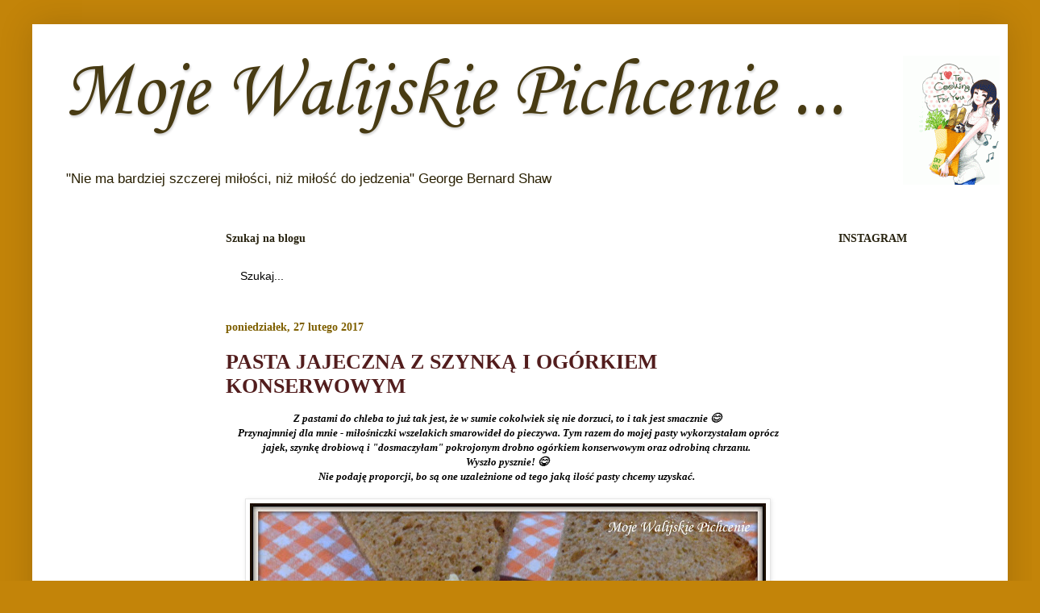

--- FILE ---
content_type: text/html; charset=utf-8
request_url: https://www.google.com/recaptcha/api2/aframe
body_size: 265
content:
<!DOCTYPE HTML><html><head><meta http-equiv="content-type" content="text/html; charset=UTF-8"></head><body><script nonce="7hU0Mm8rbEsT5cX9PIcCaQ">/** Anti-fraud and anti-abuse applications only. See google.com/recaptcha */ try{var clients={'sodar':'https://pagead2.googlesyndication.com/pagead/sodar?'};window.addEventListener("message",function(a){try{if(a.source===window.parent){var b=JSON.parse(a.data);var c=clients[b['id']];if(c){var d=document.createElement('img');d.src=c+b['params']+'&rc='+(localStorage.getItem("rc::a")?sessionStorage.getItem("rc::b"):"");window.document.body.appendChild(d);sessionStorage.setItem("rc::e",parseInt(sessionStorage.getItem("rc::e")||0)+1);localStorage.setItem("rc::h",'1763148778920');}}}catch(b){}});window.parent.postMessage("_grecaptcha_ready", "*");}catch(b){}</script></body></html>